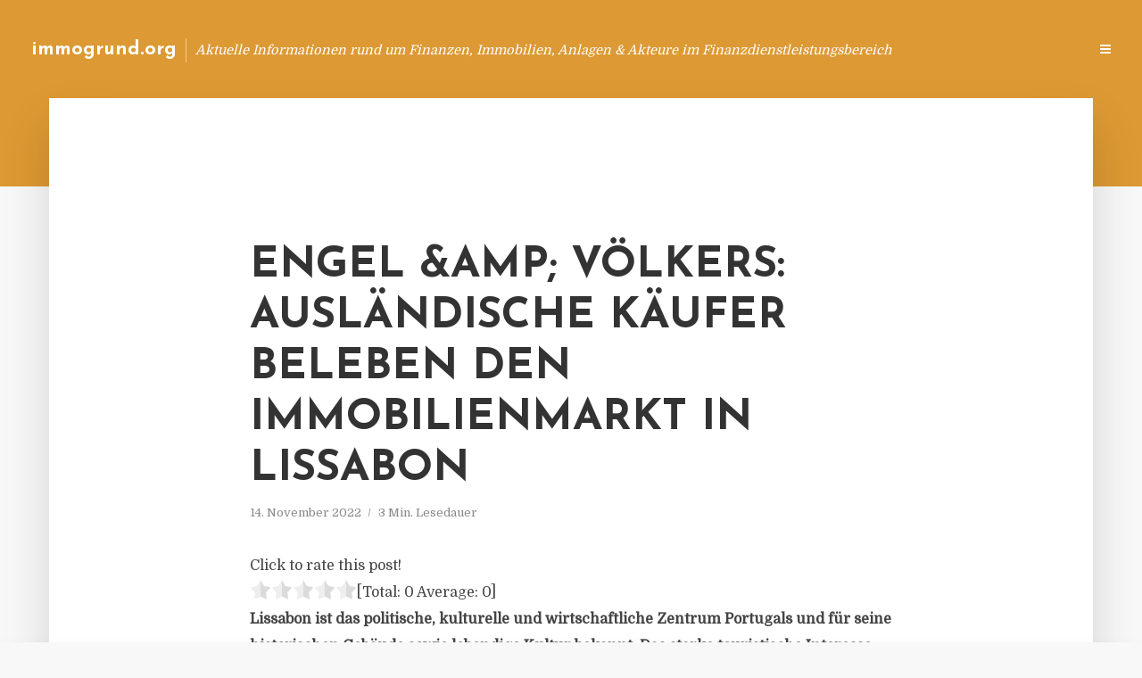

--- FILE ---
content_type: text/html; charset=UTF-8
request_url: https://immogrund.org/engel-amp-voelkers-auslaendische-kaeufer-beleben-den-immobilienmarkt-in-lissabon/
body_size: 13043
content:
<!DOCTYPE html>
<html lang="de" class="no-js no-svg">
	<head>
		<meta charset="UTF-8">
		<meta name="viewport" content="width=device-width, initial-scale=1">
		<link rel="profile" href="https://gmpg.org/xfn/11">
		<title>Engel &amp;amp; Völkers: Ausländische Käufer beleben den Immobilienmarkt in Lissabon &#8211; immogrund.org</title>
<meta name='robots' content='max-image-preview:large' />
<link rel='dns-prefetch' href='//fonts.googleapis.com' />
<link rel="alternate" type="application/rss+xml" title="immogrund.org &raquo; Feed" href="https://immogrund.org/feed/" />
<link rel="alternate" type="application/rss+xml" title="immogrund.org &raquo; Kommentar-Feed" href="https://immogrund.org/comments/feed/" />
<script type="text/javascript">
window._wpemojiSettings = {"baseUrl":"https:\/\/s.w.org\/images\/core\/emoji\/14.0.0\/72x72\/","ext":".png","svgUrl":"https:\/\/s.w.org\/images\/core\/emoji\/14.0.0\/svg\/","svgExt":".svg","source":{"concatemoji":"https:\/\/immogrund.org\/wp-includes\/js\/wp-emoji-release.min.js"}};
/*! This file is auto-generated */
!function(e,a,t){var n,r,o,i=a.createElement("canvas"),p=i.getContext&&i.getContext("2d");function s(e,t){p.clearRect(0,0,i.width,i.height),p.fillText(e,0,0);e=i.toDataURL();return p.clearRect(0,0,i.width,i.height),p.fillText(t,0,0),e===i.toDataURL()}function c(e){var t=a.createElement("script");t.src=e,t.defer=t.type="text/javascript",a.getElementsByTagName("head")[0].appendChild(t)}for(o=Array("flag","emoji"),t.supports={everything:!0,everythingExceptFlag:!0},r=0;r<o.length;r++)t.supports[o[r]]=function(e){if(p&&p.fillText)switch(p.textBaseline="top",p.font="600 32px Arial",e){case"flag":return s("\ud83c\udff3\ufe0f\u200d\u26a7\ufe0f","\ud83c\udff3\ufe0f\u200b\u26a7\ufe0f")?!1:!s("\ud83c\uddfa\ud83c\uddf3","\ud83c\uddfa\u200b\ud83c\uddf3")&&!s("\ud83c\udff4\udb40\udc67\udb40\udc62\udb40\udc65\udb40\udc6e\udb40\udc67\udb40\udc7f","\ud83c\udff4\u200b\udb40\udc67\u200b\udb40\udc62\u200b\udb40\udc65\u200b\udb40\udc6e\u200b\udb40\udc67\u200b\udb40\udc7f");case"emoji":return!s("\ud83e\udef1\ud83c\udffb\u200d\ud83e\udef2\ud83c\udfff","\ud83e\udef1\ud83c\udffb\u200b\ud83e\udef2\ud83c\udfff")}return!1}(o[r]),t.supports.everything=t.supports.everything&&t.supports[o[r]],"flag"!==o[r]&&(t.supports.everythingExceptFlag=t.supports.everythingExceptFlag&&t.supports[o[r]]);t.supports.everythingExceptFlag=t.supports.everythingExceptFlag&&!t.supports.flag,t.DOMReady=!1,t.readyCallback=function(){t.DOMReady=!0},t.supports.everything||(n=function(){t.readyCallback()},a.addEventListener?(a.addEventListener("DOMContentLoaded",n,!1),e.addEventListener("load",n,!1)):(e.attachEvent("onload",n),a.attachEvent("onreadystatechange",function(){"complete"===a.readyState&&t.readyCallback()})),(e=t.source||{}).concatemoji?c(e.concatemoji):e.wpemoji&&e.twemoji&&(c(e.twemoji),c(e.wpemoji)))}(window,document,window._wpemojiSettings);
</script>
<style type="text/css">
img.wp-smiley,
img.emoji {
	display: inline !important;
	border: none !important;
	box-shadow: none !important;
	height: 1em !important;
	width: 1em !important;
	margin: 0 0.07em !important;
	vertical-align: -0.1em !important;
	background: none !important;
	padding: 0 !important;
}
</style>
	<link rel='stylesheet' id='wp-block-library-css' href='https://immogrund.org/wp-includes/css/dist/block-library/style.min.css' type='text/css' media='all' />
<link rel='stylesheet' id='classic-theme-styles-css' href='https://immogrund.org/wp-includes/css/classic-themes.min.css' type='text/css' media='all' />
<style id='global-styles-inline-css' type='text/css'>
body{--wp--preset--color--black: #000000;--wp--preset--color--cyan-bluish-gray: #abb8c3;--wp--preset--color--white: #ffffff;--wp--preset--color--pale-pink: #f78da7;--wp--preset--color--vivid-red: #cf2e2e;--wp--preset--color--luminous-vivid-orange: #ff6900;--wp--preset--color--luminous-vivid-amber: #fcb900;--wp--preset--color--light-green-cyan: #7bdcb5;--wp--preset--color--vivid-green-cyan: #00d084;--wp--preset--color--pale-cyan-blue: #8ed1fc;--wp--preset--color--vivid-cyan-blue: #0693e3;--wp--preset--color--vivid-purple: #9b51e0;--wp--preset--gradient--vivid-cyan-blue-to-vivid-purple: linear-gradient(135deg,rgba(6,147,227,1) 0%,rgb(155,81,224) 100%);--wp--preset--gradient--light-green-cyan-to-vivid-green-cyan: linear-gradient(135deg,rgb(122,220,180) 0%,rgb(0,208,130) 100%);--wp--preset--gradient--luminous-vivid-amber-to-luminous-vivid-orange: linear-gradient(135deg,rgba(252,185,0,1) 0%,rgba(255,105,0,1) 100%);--wp--preset--gradient--luminous-vivid-orange-to-vivid-red: linear-gradient(135deg,rgba(255,105,0,1) 0%,rgb(207,46,46) 100%);--wp--preset--gradient--very-light-gray-to-cyan-bluish-gray: linear-gradient(135deg,rgb(238,238,238) 0%,rgb(169,184,195) 100%);--wp--preset--gradient--cool-to-warm-spectrum: linear-gradient(135deg,rgb(74,234,220) 0%,rgb(151,120,209) 20%,rgb(207,42,186) 40%,rgb(238,44,130) 60%,rgb(251,105,98) 80%,rgb(254,248,76) 100%);--wp--preset--gradient--blush-light-purple: linear-gradient(135deg,rgb(255,206,236) 0%,rgb(152,150,240) 100%);--wp--preset--gradient--blush-bordeaux: linear-gradient(135deg,rgb(254,205,165) 0%,rgb(254,45,45) 50%,rgb(107,0,62) 100%);--wp--preset--gradient--luminous-dusk: linear-gradient(135deg,rgb(255,203,112) 0%,rgb(199,81,192) 50%,rgb(65,88,208) 100%);--wp--preset--gradient--pale-ocean: linear-gradient(135deg,rgb(255,245,203) 0%,rgb(182,227,212) 50%,rgb(51,167,181) 100%);--wp--preset--gradient--electric-grass: linear-gradient(135deg,rgb(202,248,128) 0%,rgb(113,206,126) 100%);--wp--preset--gradient--midnight: linear-gradient(135deg,rgb(2,3,129) 0%,rgb(40,116,252) 100%);--wp--preset--duotone--dark-grayscale: url('#wp-duotone-dark-grayscale');--wp--preset--duotone--grayscale: url('#wp-duotone-grayscale');--wp--preset--duotone--purple-yellow: url('#wp-duotone-purple-yellow');--wp--preset--duotone--blue-red: url('#wp-duotone-blue-red');--wp--preset--duotone--midnight: url('#wp-duotone-midnight');--wp--preset--duotone--magenta-yellow: url('#wp-duotone-magenta-yellow');--wp--preset--duotone--purple-green: url('#wp-duotone-purple-green');--wp--preset--duotone--blue-orange: url('#wp-duotone-blue-orange');--wp--preset--font-size--small: 13px;--wp--preset--font-size--medium: 20px;--wp--preset--font-size--large: 36px;--wp--preset--font-size--x-large: 42px;--wp--preset--spacing--20: 0.44rem;--wp--preset--spacing--30: 0.67rem;--wp--preset--spacing--40: 1rem;--wp--preset--spacing--50: 1.5rem;--wp--preset--spacing--60: 2.25rem;--wp--preset--spacing--70: 3.38rem;--wp--preset--spacing--80: 5.06rem;--wp--preset--shadow--natural: 6px 6px 9px rgba(0, 0, 0, 0.2);--wp--preset--shadow--deep: 12px 12px 50px rgba(0, 0, 0, 0.4);--wp--preset--shadow--sharp: 6px 6px 0px rgba(0, 0, 0, 0.2);--wp--preset--shadow--outlined: 6px 6px 0px -3px rgba(255, 255, 255, 1), 6px 6px rgba(0, 0, 0, 1);--wp--preset--shadow--crisp: 6px 6px 0px rgba(0, 0, 0, 1);}:where(.is-layout-flex){gap: 0.5em;}body .is-layout-flow > .alignleft{float: left;margin-inline-start: 0;margin-inline-end: 2em;}body .is-layout-flow > .alignright{float: right;margin-inline-start: 2em;margin-inline-end: 0;}body .is-layout-flow > .aligncenter{margin-left: auto !important;margin-right: auto !important;}body .is-layout-constrained > .alignleft{float: left;margin-inline-start: 0;margin-inline-end: 2em;}body .is-layout-constrained > .alignright{float: right;margin-inline-start: 2em;margin-inline-end: 0;}body .is-layout-constrained > .aligncenter{margin-left: auto !important;margin-right: auto !important;}body .is-layout-constrained > :where(:not(.alignleft):not(.alignright):not(.alignfull)){max-width: var(--wp--style--global--content-size);margin-left: auto !important;margin-right: auto !important;}body .is-layout-constrained > .alignwide{max-width: var(--wp--style--global--wide-size);}body .is-layout-flex{display: flex;}body .is-layout-flex{flex-wrap: wrap;align-items: center;}body .is-layout-flex > *{margin: 0;}:where(.wp-block-columns.is-layout-flex){gap: 2em;}.has-black-color{color: var(--wp--preset--color--black) !important;}.has-cyan-bluish-gray-color{color: var(--wp--preset--color--cyan-bluish-gray) !important;}.has-white-color{color: var(--wp--preset--color--white) !important;}.has-pale-pink-color{color: var(--wp--preset--color--pale-pink) !important;}.has-vivid-red-color{color: var(--wp--preset--color--vivid-red) !important;}.has-luminous-vivid-orange-color{color: var(--wp--preset--color--luminous-vivid-orange) !important;}.has-luminous-vivid-amber-color{color: var(--wp--preset--color--luminous-vivid-amber) !important;}.has-light-green-cyan-color{color: var(--wp--preset--color--light-green-cyan) !important;}.has-vivid-green-cyan-color{color: var(--wp--preset--color--vivid-green-cyan) !important;}.has-pale-cyan-blue-color{color: var(--wp--preset--color--pale-cyan-blue) !important;}.has-vivid-cyan-blue-color{color: var(--wp--preset--color--vivid-cyan-blue) !important;}.has-vivid-purple-color{color: var(--wp--preset--color--vivid-purple) !important;}.has-black-background-color{background-color: var(--wp--preset--color--black) !important;}.has-cyan-bluish-gray-background-color{background-color: var(--wp--preset--color--cyan-bluish-gray) !important;}.has-white-background-color{background-color: var(--wp--preset--color--white) !important;}.has-pale-pink-background-color{background-color: var(--wp--preset--color--pale-pink) !important;}.has-vivid-red-background-color{background-color: var(--wp--preset--color--vivid-red) !important;}.has-luminous-vivid-orange-background-color{background-color: var(--wp--preset--color--luminous-vivid-orange) !important;}.has-luminous-vivid-amber-background-color{background-color: var(--wp--preset--color--luminous-vivid-amber) !important;}.has-light-green-cyan-background-color{background-color: var(--wp--preset--color--light-green-cyan) !important;}.has-vivid-green-cyan-background-color{background-color: var(--wp--preset--color--vivid-green-cyan) !important;}.has-pale-cyan-blue-background-color{background-color: var(--wp--preset--color--pale-cyan-blue) !important;}.has-vivid-cyan-blue-background-color{background-color: var(--wp--preset--color--vivid-cyan-blue) !important;}.has-vivid-purple-background-color{background-color: var(--wp--preset--color--vivid-purple) !important;}.has-black-border-color{border-color: var(--wp--preset--color--black) !important;}.has-cyan-bluish-gray-border-color{border-color: var(--wp--preset--color--cyan-bluish-gray) !important;}.has-white-border-color{border-color: var(--wp--preset--color--white) !important;}.has-pale-pink-border-color{border-color: var(--wp--preset--color--pale-pink) !important;}.has-vivid-red-border-color{border-color: var(--wp--preset--color--vivid-red) !important;}.has-luminous-vivid-orange-border-color{border-color: var(--wp--preset--color--luminous-vivid-orange) !important;}.has-luminous-vivid-amber-border-color{border-color: var(--wp--preset--color--luminous-vivid-amber) !important;}.has-light-green-cyan-border-color{border-color: var(--wp--preset--color--light-green-cyan) !important;}.has-vivid-green-cyan-border-color{border-color: var(--wp--preset--color--vivid-green-cyan) !important;}.has-pale-cyan-blue-border-color{border-color: var(--wp--preset--color--pale-cyan-blue) !important;}.has-vivid-cyan-blue-border-color{border-color: var(--wp--preset--color--vivid-cyan-blue) !important;}.has-vivid-purple-border-color{border-color: var(--wp--preset--color--vivid-purple) !important;}.has-vivid-cyan-blue-to-vivid-purple-gradient-background{background: var(--wp--preset--gradient--vivid-cyan-blue-to-vivid-purple) !important;}.has-light-green-cyan-to-vivid-green-cyan-gradient-background{background: var(--wp--preset--gradient--light-green-cyan-to-vivid-green-cyan) !important;}.has-luminous-vivid-amber-to-luminous-vivid-orange-gradient-background{background: var(--wp--preset--gradient--luminous-vivid-amber-to-luminous-vivid-orange) !important;}.has-luminous-vivid-orange-to-vivid-red-gradient-background{background: var(--wp--preset--gradient--luminous-vivid-orange-to-vivid-red) !important;}.has-very-light-gray-to-cyan-bluish-gray-gradient-background{background: var(--wp--preset--gradient--very-light-gray-to-cyan-bluish-gray) !important;}.has-cool-to-warm-spectrum-gradient-background{background: var(--wp--preset--gradient--cool-to-warm-spectrum) !important;}.has-blush-light-purple-gradient-background{background: var(--wp--preset--gradient--blush-light-purple) !important;}.has-blush-bordeaux-gradient-background{background: var(--wp--preset--gradient--blush-bordeaux) !important;}.has-luminous-dusk-gradient-background{background: var(--wp--preset--gradient--luminous-dusk) !important;}.has-pale-ocean-gradient-background{background: var(--wp--preset--gradient--pale-ocean) !important;}.has-electric-grass-gradient-background{background: var(--wp--preset--gradient--electric-grass) !important;}.has-midnight-gradient-background{background: var(--wp--preset--gradient--midnight) !important;}.has-small-font-size{font-size: var(--wp--preset--font-size--small) !important;}.has-medium-font-size{font-size: var(--wp--preset--font-size--medium) !important;}.has-large-font-size{font-size: var(--wp--preset--font-size--large) !important;}.has-x-large-font-size{font-size: var(--wp--preset--font-size--x-large) !important;}
.wp-block-navigation a:where(:not(.wp-element-button)){color: inherit;}
:where(.wp-block-columns.is-layout-flex){gap: 2em;}
.wp-block-pullquote{font-size: 1.5em;line-height: 1.6;}
</style>
<link rel='stylesheet' id='titan-adminbar-styles-css' href='https://immogrund.org/wp-content/plugins/anti-spam/assets/css/admin-bar.css' type='text/css' media='all' />
<link rel='stylesheet' id='contact-form-7-css' href='https://immogrund.org/wp-content/plugins/contact-form-7/includes/css/styles.css' type='text/css' media='all' />
<link rel='stylesheet' id='typology-fonts-css' href='https://fonts.googleapis.com/css?family=Domine%3A400%7CJosefin+Sans%3A400%2C700&#038;subset=latin%2Clatin-ext&#038;ver=1.2' type='text/css' media='all' />
<link rel='stylesheet' id='typology-main-css' href='https://immogrund.org/wp-content/themes/typology/assets/css/min.css' type='text/css' media='all' />
<style id='typology-main-inline-css' type='text/css'>
body,blockquote:before, q:before{font-family: 'Domine';font-weight: 400;}body,.typology-action-button .sub-menu{color:#444444;}body{background:#f8f8f8;font-size: 1.6em;}.typology-fake-bg{background:#f8f8f8;}.typology-sidebar,.typology-section{background:#ffffff;}h1, h2, h3, h4, h5, h6,.h1, .h2, .h3, .h4, .h5, .h6,.submit,.mks_read_more a,input[type="submit"],a.mks_button,.cover-letter,.post-letter,.woocommerce nav.woocommerce-pagination ul li span,.woocommerce nav.woocommerce-pagination ul li a,.woocommerce div.product .woocommerce-tabs ul.tabs li,.typology-pagination a,.typology-pagination span,.comment-author .fn,.post-date-month,.typology-button-social,.mks_autor_link_wrap a,.entry-pre-title,.typology-button,button{font-family: 'Josefin Sans';font-weight: 700;}.typology-header .typology-nav{font-family: 'Josefin Sans';font-weight: 700;}.typology-cover .entry-title,.typology-cover h1 { font-size: 6.4rem;}h1, .h1 {font-size: 4.8rem;}h2, .h2 {font-size: 3.5rem;}h3, .h3 {font-size: 2.8rem;}h4, .h4 {font-size: 2.3rem;}h5, .h5,.typology-layout-c.post-image-on .entry-title {font-size: 1.8rem;}h6, .h6 {font-size: 1.5rem;}.widget{font-size: 1.4rem;}.typology-header .typology-nav a{font-size: 1.1rem;}.typology-layout-b .post-date-hidden,.meta-item{font-size: 1.3rem;}.post-letter {font-size: 26rem;}.cover-letter {font-size: 60rem;}h1, h2, h3, h4, h5, h6,.h1, .h2, .h3, .h4, .h5, .h6,h1 a,h2 a,h3 a,h4 a,h5 a,h6 a,.post-date-month{color:#333333;}.typology-single-sticky a{color:#444444;}.entry-title a:hover,.typology-single-sticky a:hover{color:#dd9933;}.bypostauthor .comment-author:before,#cancel-comment-reply-link:after{background:#dd9933;}a,.widget .textwidget a,.typology-layout-b .post-date-hidden{color: #dd9933;}.typology-header{height:110px;}.typology-header-sticky-on .typology-header{background:#dd9933;}.site-title a{font-size: 16pt;color: #ffffff;}.typology-site-description{font-size: 11pt;color: #ffffff;}.typology-header .typology-nav,.typology-header .typology-nav > li > a{color: #ffffff;}.typology-header .typology-nav .sub-menu a{ color:#444444;}.typology-header .typology-nav .sub-menu a:hover{color: #dd9933;}.typology-action-button .sub-menu ul a:before{background: #dd9933;}.sub-menu .current-menu-item a{color:#dd9933;}.dot,.typology-header .typology-nav .sub-menu{background:#ffffff;}.typology-header .typology-main-navigation .sub-menu .current-menu-ancestor > a,.typology-header .typology-main-navigation .sub-menu .current-menu-item > a{color: #dd9933;}.typology-header-wide .slot-l{left: 35px;}.typology-header-wide .slot-r{right: 20px;}.meta-item,.meta-item span,.meta-item a,.comment-metadata a{color: #888888;}.comment-meta .url,.meta-item a:hover{color:#333333;}.typology-post:after,.section-title:after,.typology-pagination:before{background:rgba(51,51,51,0.2);}.typology-layout-b .post-date-day,.typology-outline-nav li a:hover,.style-timeline .post-date-day{color:#dd9933;}.typology-layout-b .post-date:after,blockquote:before,q:before{background:#dd9933;}.typology-sticky-c,.typology-sticky-to-top span,.sticky-author-date{color: #888888;}.typology-outline-nav li a{color: #444444;}.typology-post.typology-layout-b:before{background:rgba(68,68,68,0.1);}.submit,.mks_read_more a,input[type="submit"],a.mks_button,.typology-button,.submit,.typology-button-social,.widget .mks_autor_link_wrap a,.widget .mks_read_more a,button{color:#ffffff;background: #dd9933;border:1px solid #dd9933;}.button-invert{color:#dd9933;background:transparent;}.widget .mks_autor_link_wrap a:hover,.widget .mks_read_more a:hover{color:#ffffff;}.typology-cover{min-height: 240px;}.typology-cover-empty{height:209px;min-height:209px;}.typology-fake-bg .typology-section:first-child {top: -99px;}.typology-flat .typology-cover-empty{height:110px;}.typology-flat .typology-cover{min-height:110px;}.typology-cover-empty,.typology-cover-item,.typology-header-sticky{background:#dd9933;}.typology-cover-overlay:after{background: rgba(221,153,51,0.6);}.typology-sidebar-header{background:#dd9933;}.typology-cover,.typology-cover .entry-title,.typology-cover .entry-title a,.typology-cover .meta-item,.typology-cover .meta-item span,.typology-cover .meta-item a,.typology-cover h1,.typology-cover h2,.typology-cover h3{color: #ffffff;}.typology-cover .typology-button{color: #dd9933;background:#ffffff;border:1px solid #ffffff;}.typology-cover .button-invert{color: #ffffff;background: transparent;}.typology-cover-slider .owl-dots .owl-dot span{background:#ffffff;}.typology-outline-nav li:before,.widget ul li:before{background:#dd9933;}.widget a{color:#444444;}.widget a:hover,.widget_calendar table tbody td a,.entry-tags a:hover{color:#dd9933;}.widget_calendar table tbody td a:hover,.widget table td,.entry-tags a{color:#444444;}.widget table,.widget table td,.widget_calendar table thead th,table,td, th{border-color: rgba(68,68,68,0.3);}.widget ul li,.widget .recentcomments{color:#444444;}.widget .post-date{color:#888888;}#today{background:rgba(68,68,68,0.1);}.typology-pagination .current, .typology-pagination .infinite-scroll a, .typology-pagination .load-more a, .typology-pagination .nav-links .next, .typology-pagination .nav-links .prev, .typology-pagination .next a, .typology-pagination .prev a{color: #ffffff;background:#333333;}.typology-pagination a, .typology-pagination span{color: #333333;border:1px solid #333333;}.typology-footer{background:#f8f8f8;color:#aaaaaa;}.typology-footer h1,.typology-footer h2,.typology-footer h3,.typology-footer h4,.typology-footer h5,.typology-footer h6,.typology-footer .post-date-month{color:#aaaaaa;}.typology-count{background: #dd9933;}.typology-footer a, .typology-footer .widget .textwidget a{color: #888888;}input[type="text"], input[type="email"], input[type="url"], input[type="tel"], input[type="number"], input[type="date"], input[type="password"], textarea, select{border-color:rgba(68,68,68,0.2);}blockquote:after, blockquote:before, q:after, q:before{-webkit-box-shadow: 0 0 0 10px #ffffff;box-shadow: 0 0 0 10px #ffffff;}body.wp-editor{background:#ffffff;}.site-title{text-transform: none;}.typology-site-description{text-transform: none;}.typology-nav{text-transform: uppercase;}h1, h2, h3, h4, h5, h6{text-transform: uppercase;}.section-title{text-transform: uppercase;}.widget-title{text-transform: uppercase;}.meta-item{text-transform: none;}.typology-button{text-transform: uppercase;}.submit,.mks_read_more a,input[type="submit"],a.mks_button,.typology-button,.widget .mks_autor_link_wrap a,.widget .mks_read_more a,button,.typology-button-social{text-transform: uppercase;}
</style>
<script type='text/javascript' src='https://immogrund.org/wp-includes/js/jquery/jquery.min.js' id='jquery-core-js'></script>
<script type='text/javascript' src='https://immogrund.org/wp-includes/js/jquery/jquery-migrate.min.js' id='jquery-migrate-js'></script>
<link rel="https://api.w.org/" href="https://immogrund.org/wp-json/" /><link rel="alternate" type="application/json" href="https://immogrund.org/wp-json/wp/v2/posts/8515" /><link rel="canonical" href="https://immogrund.org/engel-amp-voelkers-auslaendische-kaeufer-beleben-den-immobilienmarkt-in-lissabon/" />
<link rel='shortlink' href='https://immogrund.org/?p=8515' />
<link rel="alternate" type="application/json+oembed" href="https://immogrund.org/wp-json/oembed/1.0/embed?url=https%3A%2F%2Fimmogrund.org%2Fengel-amp-voelkers-auslaendische-kaeufer-beleben-den-immobilienmarkt-in-lissabon%2F" />
<link rel="alternate" type="text/xml+oembed" href="https://immogrund.org/wp-json/oembed/1.0/embed?url=https%3A%2F%2Fimmogrund.org%2Fengel-amp-voelkers-auslaendische-kaeufer-beleben-den-immobilienmarkt-in-lissabon%2F&#038;format=xml" />
<script type="text/javascript">
(function(url){
	if(/(?:Chrome\/26\.0\.1410\.63 Safari\/537\.31|WordfenceTestMonBot)/.test(navigator.userAgent)){ return; }
	var addEvent = function(evt, handler) {
		if (window.addEventListener) {
			document.addEventListener(evt, handler, false);
		} else if (window.attachEvent) {
			document.attachEvent('on' + evt, handler);
		}
	};
	var removeEvent = function(evt, handler) {
		if (window.removeEventListener) {
			document.removeEventListener(evt, handler, false);
		} else if (window.detachEvent) {
			document.detachEvent('on' + evt, handler);
		}
	};
	var evts = 'contextmenu dblclick drag dragend dragenter dragleave dragover dragstart drop keydown keypress keyup mousedown mousemove mouseout mouseover mouseup mousewheel scroll'.split(' ');
	var logHuman = function() {
		if (window.wfLogHumanRan) { return; }
		window.wfLogHumanRan = true;
		var wfscr = document.createElement('script');
		wfscr.type = 'text/javascript';
		wfscr.async = true;
		wfscr.src = url + '&r=' + Math.random();
		(document.getElementsByTagName('head')[0]||document.getElementsByTagName('body')[0]).appendChild(wfscr);
		for (var i = 0; i < evts.length; i++) {
			removeEvent(evts[i], logHuman);
		}
	};
	for (var i = 0; i < evts.length; i++) {
		addEvent(evts[i], logHuman);
	}
})('//immogrund.org/?wordfence_lh=1&hid=A3571C10518FBEF14C392C569F9057D0');
</script><style type="text/css">.broken_link, a.broken_link {
	text-decoration: line-through;
}</style>	</head>

	<body data-rsssl=1 class="post-template-default single single-post postid-8515 single-format-standard typology-header-wide">

		<header id="typology-header" class="typology-header">
			<div class="container">
					<div class="slot-l">
	<div class="typology-site-branding">
	
	<span class="site-title h4"><a href="https://immogrund.org/" rel="home">immogrund.org</a></span>		<span class="typology-site-description">Aktuelle Informationen rund um Finanzen, Immobilien, Anlagen &amp; Akteure im Finanzdienstleistungsbereich</span>

</div>
	
</div>

<div class="slot-r">
				<ul id="menu-menue" class="typology-nav typology-main-navigation"><li id="menu-item-20" class="menu-item menu-item-type-custom menu-item-object-custom menu-item-home menu-item-20"><a href="https://immogrund.org">Blog</a></li>
<li id="menu-item-948" class="menu-item menu-item-type-post_type menu-item-object-page menu-item-948"><a href="https://immogrund.org/info/">Info</a></li>
<li id="menu-item-68" class="menu-item menu-item-type-post_type menu-item-object-page menu-item-68"><a href="https://immogrund.org/kontakt/">Kontakt</a></li>
<li id="menu-item-5858" class="menu-item menu-item-type-custom menu-item-object-custom menu-item-5858"><a href="/impressum">Impressum</a></li>
<li id="menu-item-19" class="menu-item menu-item-type-post_type menu-item-object-page menu-item-19"><a href="https://immogrund.org/datenschutz/">Datenschutz</a></li>
</ul>			
	<ul class="typology-nav ">
	<li class="typology-action-button">
		<span class="typology-action-sidebar">
			<i class="fa fa-bars"></i>
		</span>
	</li>
</ul></div>			</div>
		</header>
	
			
				<div id="typology-cover" class="typology-cover typology-cover-empty">
					</div>
		<div class="typology-fake-bg">
			<div class="typology-section">

				<div class="section-content">
    <article id="post-8515" class="typology-post typology-single-post post-8515 post type-post status-publish format-standard hentry category-allgemein">

        
            <header class="entry-header">

                <h1 class="entry-title entry-title-cover-empty">Engel &amp;amp; Völkers: Ausländische Käufer beleben den Immobilienmarkt in Lissabon</h1>
                 
                    <div class="entry-meta"><div class="meta-item meta-date"><span class="updated">14. November 2022</span></div><div class="meta-item meta-rtime">3 Min. Lesedauer</div></div>
                
                
            </header>

                
        <div class="entry-content clearfix">
                        
            
            <div style='text-align:left' class='yasr-auto-insert-visitor'><!--Yasr Visitor Votes Shortcode--><div id='yasr_visitor_votes_9f542d0a6a2c2' class='yasr-visitor-votes'><div class="yasr-custom-text-vv-before yasr-custom-text-vv-before-8515">Click to rate this post!</div><div id='yasr-vv-second-row-container-9f542d0a6a2c2' 
                                        class='yasr-vv-second-row-container'><div id='yasr-visitor-votes-rater-9f542d0a6a2c2'
                                      class='yasr-rater-stars-vv'
                                      data-rater-postid='8515' 
                                      data-rating='0'
                                      data-rater-starsize='24'
                                      data-rater-readonly='false'
                                      data-rater-nonce='f4712c22b7' 
                                      data-issingular='true'
                                    ></div><div class="yasr-vv-stats-text-container" id="yasr-vv-stats-text-container-9f542d0a6a2c2"><span id="yasr-vv-text-container-9f542d0a6a2c2" class="yasr-vv-text-container">[Total: <span id="yasr-vv-votes-number-container-9f542d0a6a2c2">0</span>  Average: <span id="yasr-vv-average-container-9f542d0a6a2c2">0</span>]</span></div><div id='yasr-vv-loader-9f542d0a6a2c2' class='yasr-vv-container-loader'></div></div><div id='yasr-vv-bottom-container-9f542d0a6a2c2' class='yasr-vv-bottom-container'></div></div><!--End Yasr Visitor Votes Shortcode--></div><p><strong>Lissabon ist das politische, kulturelle und wirtschaftliche Zentrum Portugals und für seine historischen Gebäude sowie lebendige Kultur bekannt. Das starke touristische Interesse zieht entsprechend viele Käufer nach sich: „Der Immobilienmarkt in Lissabon erfreut sich immer größerer Beliebtheit. Die Stadt ist seit Corona Lieblingsziel vieler digitaler Nomaden geworden. Sie schätzen das ganzjährig milde Klima, die moderaten Lebenshaltungskosten, die gute Anbindung an andere europäische Großstädte sowie die zahlreichen Coworking-Spaces der Stadt. Die meisten digitalen Nomaden leben hier zwischen sechs Monaten und einem Jahr. Sie bevorzugen kleine Wohnungen im Zentrum der Stadt”, erklärt Vanessa Moreira, geschäftsführende Gesellschafterin von Engel &amp; Völkers Lissabon.</strong></p>
<p>Seit Ende Oktober hat die portugiesische Regierung ein „Visum für digitale Nomaden&#8220; eingeführt. So haben Fernarbeiter außerhalb der Europäischen Union die Möglichkeit, ein Jahr lang im Land zu leben und zu arbeiten. Dafür müssen sie mindestens das Vierfache des portugiesischen Mindestlohns verdienen (circa 2.800 Euro pro Monat). Auch wenn die Portugiesen mit etwa 75 Prozent die stärkste Käufergruppe in Lissabon darstellen, so steige die Anzahl der ausländischen Käufer stetig. Etwa 25 Prozent der Investitionstätigkeiten sind auf eine internationale Käuferschaft zurückzuführen. Auf dem Markt für Luxusimmobilien mit einem Wert über einer Million Euro sind Brasilianer am häufigsten an einer Immobilie in Lissabon interessiert, gefolgt von Käuferklientel aus Nordamerika, Deutschland, Großbritannien und Frankreich. Bei Investoren sind insbesondere die Stadtteile Alcântara, Parque das Nações, Penha de França und São Vicente begehrt.</p>
<p>Die Stadtgemeinde Santo António gehört zu den exklusivsten Wohngegenden Lissabons. Das Viertel ist bekannt für seine vielen historischen Denkmäler, traditionellen Geschäfte sowie angesagten Cafés und Bars. Während die Spitzenpreise für Wohnungen im ersten Quartal 2022 bei bis zu 12.500 Euro pro Quadratmeter lagen, betrugen die Kaufpreise für Ein- und Zweifamilienhäuser etwa 3,36 Millionen Euro. Für Liebhaberobjekte wurden auch Preise von bis zu 15 Millionen Euro bezahlt. Auch wenn die Immobilienmärkte derzeit vielen Einflüssen ausgesetzt seien, so hätten die vergangenen Monate gezeigt, dass das Interesse nach Wohnimmobilien in Lissabon nach wie vor hoch sei. Trotz Inflation und leicht ansteigender Preise erhöhe sich die Nachfrage nach Immobilien kontinuierlich: „Immobilien erweisen sich nach wie vor als sicheres Investment. Der Anstieg der Zinssätze hat bisher keinen großen Einfluss auf die Anzahl der Transaktionen von Wohnimmobilien. Insbesondere in den erstklassigen Lagen sind Interessenten nach wie vor bereit, den aktuellen Marktpreis zu zahlen. Wir gehen daher davon aus, dass die positive Nachfrage langfristig anhalten wird und sich die Immobilienpreise in 2023 auf hohem Niveau stabilisieren werden”, sagt Moreira. (<em>DFPA/mb1</em>)</p>
<p><em>Engel &amp; Völkers ist ein Dienstleistungsunternehmen in der Vermittlung von hochwertigen Wohn- und Gewerbeimmobilien sowie von Yachten und Flugzeugen im Premium-Segment. Die Unternehmensgruppe mit Hauptsitz in Hamburg beschäftigt über 16.000 Mitarbeiter und ist in mehr als 30 Ländern auf fünf Kontinenten aktiv.</em></p>
<p><a href="http://www.engelvoelkers.com/" target="_blank" rel="noopener nofollow">www.engelvoelkers.com</a></p>

                        
            
        </div>
        
                     	
	
		<div class="typology-social-icons">
							<a href="javascript:void(0);" class="typology-facebook typology-share-item hover-on" data-url="http://www.facebook.com/sharer/sharer.php?u=https%3A%2F%2Fimmogrund.org%2Fengel-amp-voelkers-auslaendische-kaeufer-beleben-den-immobilienmarkt-in-lissabon%2F&amp;t=Engel+%26amp%3Bamp%3B+V%C3%B6lkers%3A+Ausl%C3%A4ndische+K%C3%A4ufer+beleben+den+Immobilienmarkt+in+Lissabon"><i class="fa fa-facebook"></i></a>							<a href="javascript:void(0);" class="typology-twitter typology-share-item hover-on" data-url="http://twitter.com/intent/tweet?url=https%3A%2F%2Fimmogrund.org%2Fengel-amp-voelkers-auslaendische-kaeufer-beleben-den-immobilienmarkt-in-lissabon%2F&amp;text=Engel+%26amp%3Bamp%3B+V%C3%B6lkers%3A+Ausl%C3%A4ndische+K%C3%A4ufer+beleben+den+Immobilienmarkt+in+Lissabon"><i class="fa fa-twitter"></i></a>							<a href="javascript:void(0);"  class="typology-linkedin typology-share-item hover-on" data-url="http://www.linkedin.com/shareArticle?mini=true&amp;url=https://immogrund.org/engel-amp-voelkers-auslaendische-kaeufer-beleben-den-immobilienmarkt-in-lissabon/&amp;title=Engel &amp;amp; Völkers: Ausländische Käufer beleben den Immobilienmarkt in Lissabon"><i class="fa fa-linkedin"></i></a>							<a href="/cdn-cgi/l/email-protection#[base64]" class="typology-mailto hover-on"><i class="fa fa-envelope-o"></i></a>					</div>

	        
    </article>
</div>
				
				
			</div>

		
	
	
		<div class="typology-section typology-section-related">

			<div class="section-head"><h3 class="section-title h6">Weiterlesen</h3></div>
			
			<div class="section-content section-content-a">

				<div class="typology-posts">

											<article class="typology-post typology-layout-a post-1231 post type-post status-publish format-standard hentry category-allgemein tag-13-o-211-17 tag-klage-schiffsfonds-schadenersatz tag-lg-duesseldorf-schadenersatz-investment tag-lg-duesseldorf-urteil-schiffsfonds">

    <header class="entry-header">
        <h2 class="entry-title h1"><a href="https://immogrund.org/urteil-anlegerin-erhaelt-investment-in-schiffsfonds-zurueck/">Urteil: Anlegerin erhält Investment in Schiffsfonds zurück</a></h2>         
            <div class="entry-meta"><div class="meta-item meta-date"><span class="updated">20. Mai 2018</span></div><div class="meta-item meta-rtime">2 Min. Lesedauer</div></div>
                    </header>

    <div class="entry-content">
        
                    <p>Das Landgericht Düsseldorf hat einer Anlegerin mit Urteil vom 9. Mai 2018 Schadensersatz aufgrund von Falschangaben im Emissionsprospekt zum Schiffsfonds „CFB 162 MS Gabriel Schulte“ zugesprochen (Aktenzeichen 13 O 211/17).</p>
            </div>
    
          
        <div class="entry-footer">
            <a href="https://immogrund.org/urteil-anlegerin-erhaelt-investment-in-schiffsfonds-zurueck/" class="typology-button">Weiterlesen</a>        </div>
    
</article>											<article class="typology-post typology-layout-a post-7032 post type-post status-publish format-standard hentry category-allgemein tag-5-str-47-21 tag-542-kls-276-js-479-20-7-20 tag-kriminalgericht-moabit tag-landgericht-berlin">

    <header class="entry-header">
        <h2 class="entry-title h1"><a href="https://immogrund.org/verurteilung-wegen-versuchter-schwerer-brandstiftung-im-kriminalgericht-moabit-rechtskraeftig/">Verurteilung wegen versuchter schwerer Brandstiftung im Kriminalgericht Moabit rechtskräftig</a></h2>         
            <div class="entry-meta"><div class="meta-item meta-date"><span class="updated">28. April 2021</span></div><div class="meta-item meta-rtime">2 Min. Lesedauer</div></div>
                    </header>

    <div class="entry-content">
        
                    <p>Click to rate this post![Total: 0 Average: 0]Beschluss vom 13. April 2021 – 5 StR 47/21 Das Landgericht Berlin hat den heute 31 Jahre alten Angeklagten wegen versuchter schwerer Brandstiftung (§ 306a Abs. 1 Nr. 3, §§ 22, 23 Abs. 1 StGB) in Tateinheit mit vorsätzlicher Körperverletzung (§ 223 Abs. 1 StGB) zu einer Freiheitsstrafe von drei Jahren und zur Zahlung eines Schmerzensgeldes verurteilt...</p>
            </div>
    
          
        <div class="entry-footer">
            <a href="https://immogrund.org/verurteilung-wegen-versuchter-schwerer-brandstiftung-im-kriminalgericht-moabit-rechtskraeftig/" class="typology-button">Weiterlesen</a>        </div>
    
</article>											<article class="typology-post typology-layout-a post-1319 post type-post status-publish format-standard hentry category-allgemein tag-investitionen-fonds-anlagemoeglichkeiten tag-offene-immobilienfonds-aussichten tag-positive-entwicklung-offene-immobilienfonds tag-scope-ratingagentur-immobilienfonds">

    <header class="entry-header">
        <h2 class="entry-title h1"><a href="https://immogrund.org/anbieter-offener-immobilienfonds-sind-in-guter-stimmung/">Anbieter offener Immobilienfonds sind in guter Stimmung</a></h2>         
            <div class="entry-meta"><div class="meta-item meta-date"><span class="updated">6. Juni 2018</span></div><div class="meta-item meta-rtime">2 Min. Lesedauer</div></div>
                    </header>

    <div class="entry-content">
        
                    <p>Die Ratingagentur Scope hat 19 Anbieter offener Immobilienfonds, die zusammen Assets under Management in Höhe von 187 Milliarden Euro halten, zu ihren Einschätzungen und Erwartungen befragt.</p>
            </div>
    
          
        <div class="entry-footer">
            <a href="https://immogrund.org/anbieter-offener-immobilienfonds-sind-in-guter-stimmung/" class="typology-button">Weiterlesen</a>        </div>
    
</article>											<article class="typology-post typology-layout-a post-5387 post type-post status-publish format-standard hentry category-allgemein tag-bestandteil-des-deutschen-sozialsystems tag-institut-deutschen-wirtschaft-leistungsfaehigkeitsprinzip tag-mithilfe-von-einkommen-und-mehrwertsteuern tag-zahlungsstroeme-haushalte-dezile">

    <header class="entry-header">
        <h2 class="entry-title h1"><a href="https://immogrund.org/institut-der-deutschen-wirtschaft-wer-zahlt-wer-empfaengt-2/">Institut der deutschen Wirtschaft: Wer zahlt, wer empfängt</a></h2>         
            <div class="entry-meta"><div class="meta-item meta-date"><span class="updated">12. Februar 2020</span></div><div class="meta-item meta-rtime">2 Min. Lesedauer</div></div>
                    </header>

    <div class="entry-content">
        
                    <p>Wer viel hat, kann viel geben und wer wenig hat, wird unterstützt – in Deutschland gilt das Leistungsfähigkeitsprinzip. Die dafür nötige staatliche Umverteilung funktioniert deutlich besser, als es die öffentliche Diskussion häufig vermuten lässt. Das sind Ergebnisse eine Studie des Instituts der deutschen Wirtschaft (IW).</p>
            </div>
    
          
        <div class="entry-footer">
            <a href="https://immogrund.org/institut-der-deutschen-wirtschaft-wer-zahlt-wer-empfaengt-2/" class="typology-button">Weiterlesen</a>        </div>
    
</article>									
				</div>
			</div>
		
		</div>

	
	

	

	<div id="typology-single-sticky" class="typology-single-sticky">
		
		<div class="typology-sticky-content meta">
			
<div class="typology-flex-center">
	<div class="typology-sticky-author typology-sticky-l">
		<img alt='' src='https://secure.gravatar.com/avatar/eee2fc1a1f7d029d74289eba63f3d0ed?s=50&#038;d=mm&#038;r=g' srcset='https://secure.gravatar.com/avatar/eee2fc1a1f7d029d74289eba63f3d0ed?s=100&#038;d=mm&#038;r=g 2x' class='avatar avatar-50 photo' height='50' width='50' loading='lazy' decoding='async'/>		<span class="sticky-author-title">
			<a href="https://immogrund.org/author/firstname%20lastname/">von </a> 
			<span class="sticky-author-date">14. November 2022</span>
		</span>
	</div>
	<div class="typology-sticky-c">
		
	</div>

	<div class="typology-sticky-comments typology-sticky-r">
			</div>

</div>
		</div>

		<div class="typology-sticky-content prev-next">
			<nav class="typology-prev-next-nav typology-flex-center">
	
	
<div class="typology-prev-link typology-sticky-l">	
				
			<a href="https://immogrund.org/zinsbaustein-de-investments-in-kurzlaufende-immobilienfinanzierungen-als-geeigneter-inflationsschutz/">
				<span class="typology-pn-ico"><i class="fa fa fa-chevron-left"></i></span>
				<span class="typology-pn-link">Zinsbaustein.de: Investments in kurzlaufende Immobilienfinanzierungen als geeigneter Inflationsschutz</span>
			</a>
	</div>
	
	<a href="javascript: void(0);" class="typology-sticky-to-top typology-sticky-c">
			<span class="typology-top-ico"><i class="fa fa fa-chevron-up"></i></span>
			<span class="typology-top-link">Zum Anfang</span>
	</a>

<div class="typology-next-link typology-sticky-r">	
		
			<a href="https://immogrund.org/first-sentier-investors-erhaelt-zertifizierung-als-b-corporation/">
				<span class="typology-pn-ico"><i class="fa fa fa-chevron-right"></i></span>
				<span class="typology-pn-link">First Sentier Investors erhält Zertifizierung als B Corporation</span>
			</a>
			</div>
</nav>

		</div>
	</div>


			<footer id="typology-footer" class="typology-footer">

				<div class="container">
					
					
									</div>

			</footer>

		</div>

		<div class="typology-sidebar">
	<div class="typology-sidebar-header">
		<div class="typology-sidebar-header-wrapper">
			<div class="typology-site-branding">
	
	<span class="site-title h4"><a href="https://immogrund.org/" rel="home">immogrund.org</a></span>		<span class="typology-site-description">Aktuelle Informationen rund um Finanzen, Immobilien, Anlagen &amp; Akteure im Finanzdienstleistungsbereich</span>

</div>
			<span class="typology-sidebar-close"><i class="fa fa-times" aria-hidden="true"></i></span>
		</div>
	</div>

	<div class="widget typology-responsive-menu">
					<ul id="menu-menue-1" class="typology-nav typology-main-navigation"><li class="menu-item menu-item-type-custom menu-item-object-custom menu-item-home menu-item-20"><a href="https://immogrund.org">Blog</a></li>
<li class="menu-item menu-item-type-post_type menu-item-object-page menu-item-948"><a href="https://immogrund.org/info/">Info</a></li>
<li class="menu-item menu-item-type-post_type menu-item-object-page menu-item-68"><a href="https://immogrund.org/kontakt/">Kontakt</a></li>
<li class="menu-item menu-item-type-custom menu-item-object-custom menu-item-5858"><a href="/impressum">Impressum</a></li>
<li class="menu-item menu-item-type-post_type menu-item-object-page menu-item-19"><a href="https://immogrund.org/datenschutz/">Datenschutz</a></li>
</ul>		</div>

					
								<div id="search-2" class="widget clearfix widget_search"><h4 class="widget-title h5">Suche</h4><form class="typology-search-form" action="https://immogrund.org/" method="get">
	<input name="s" type="text" value="" placeholder="Suchbegriff(e)" />
	<button type="submit" class="typology-button typology-button-search typology-icon-button">Suchen</button> 
	</form></div><div id="archives-2" class="widget clearfix widget_archive"><h4 class="widget-title h5">Archiv</h4>
			<ul>
					<li><a href='https://immogrund.org/2025/12/'>Dezember 2025</a></li>
	<li><a href='https://immogrund.org/2025/11/'>November 2025</a></li>
	<li><a href='https://immogrund.org/2025/10/'>Oktober 2025</a></li>
	<li><a href='https://immogrund.org/2025/09/'>September 2025</a></li>
	<li><a href='https://immogrund.org/2025/08/'>August 2025</a></li>
	<li><a href='https://immogrund.org/2025/07/'>Juli 2025</a></li>
	<li><a href='https://immogrund.org/2025/06/'>Juni 2025</a></li>
	<li><a href='https://immogrund.org/2025/05/'>Mai 2025</a></li>
	<li><a href='https://immogrund.org/2025/04/'>April 2025</a></li>
	<li><a href='https://immogrund.org/2025/03/'>März 2025</a></li>
	<li><a href='https://immogrund.org/2025/02/'>Februar 2025</a></li>
	<li><a href='https://immogrund.org/2025/01/'>Januar 2025</a></li>
	<li><a href='https://immogrund.org/2024/12/'>Dezember 2024</a></li>
	<li><a href='https://immogrund.org/2024/11/'>November 2024</a></li>
	<li><a href='https://immogrund.org/2024/10/'>Oktober 2024</a></li>
	<li><a href='https://immogrund.org/2024/09/'>September 2024</a></li>
	<li><a href='https://immogrund.org/2024/08/'>August 2024</a></li>
	<li><a href='https://immogrund.org/2024/07/'>Juli 2024</a></li>
	<li><a href='https://immogrund.org/2024/06/'>Juni 2024</a></li>
	<li><a href='https://immogrund.org/2024/05/'>Mai 2024</a></li>
	<li><a href='https://immogrund.org/2024/04/'>April 2024</a></li>
	<li><a href='https://immogrund.org/2024/03/'>März 2024</a></li>
	<li><a href='https://immogrund.org/2024/02/'>Februar 2024</a></li>
	<li><a href='https://immogrund.org/2024/01/'>Januar 2024</a></li>
	<li><a href='https://immogrund.org/2023/12/'>Dezember 2023</a></li>
	<li><a href='https://immogrund.org/2023/11/'>November 2023</a></li>
	<li><a href='https://immogrund.org/2023/10/'>Oktober 2023</a></li>
	<li><a href='https://immogrund.org/2023/09/'>September 2023</a></li>
	<li><a href='https://immogrund.org/2023/08/'>August 2023</a></li>
	<li><a href='https://immogrund.org/2023/07/'>Juli 2023</a></li>
	<li><a href='https://immogrund.org/2023/06/'>Juni 2023</a></li>
	<li><a href='https://immogrund.org/2023/05/'>Mai 2023</a></li>
	<li><a href='https://immogrund.org/2023/04/'>April 2023</a></li>
	<li><a href='https://immogrund.org/2023/01/'>Januar 2023</a></li>
	<li><a href='https://immogrund.org/2022/12/'>Dezember 2022</a></li>
	<li><a href='https://immogrund.org/2022/11/'>November 2022</a></li>
	<li><a href='https://immogrund.org/2022/10/'>Oktober 2022</a></li>
	<li><a href='https://immogrund.org/2022/09/'>September 2022</a></li>
	<li><a href='https://immogrund.org/2022/08/'>August 2022</a></li>
	<li><a href='https://immogrund.org/2022/07/'>Juli 2022</a></li>
	<li><a href='https://immogrund.org/2022/06/'>Juni 2022</a></li>
	<li><a href='https://immogrund.org/2022/05/'>Mai 2022</a></li>
	<li><a href='https://immogrund.org/2022/04/'>April 2022</a></li>
	<li><a href='https://immogrund.org/2022/03/'>März 2022</a></li>
	<li><a href='https://immogrund.org/2022/02/'>Februar 2022</a></li>
	<li><a href='https://immogrund.org/2022/01/'>Januar 2022</a></li>
	<li><a href='https://immogrund.org/2021/12/'>Dezember 2021</a></li>
	<li><a href='https://immogrund.org/2021/11/'>November 2021</a></li>
	<li><a href='https://immogrund.org/2021/10/'>Oktober 2021</a></li>
	<li><a href='https://immogrund.org/2021/09/'>September 2021</a></li>
	<li><a href='https://immogrund.org/2021/08/'>August 2021</a></li>
	<li><a href='https://immogrund.org/2021/07/'>Juli 2021</a></li>
	<li><a href='https://immogrund.org/2021/06/'>Juni 2021</a></li>
	<li><a href='https://immogrund.org/2021/05/'>Mai 2021</a></li>
	<li><a href='https://immogrund.org/2021/04/'>April 2021</a></li>
	<li><a href='https://immogrund.org/2021/03/'>März 2021</a></li>
	<li><a href='https://immogrund.org/2021/02/'>Februar 2021</a></li>
	<li><a href='https://immogrund.org/2021/01/'>Januar 2021</a></li>
	<li><a href='https://immogrund.org/2020/12/'>Dezember 2020</a></li>
	<li><a href='https://immogrund.org/2020/11/'>November 2020</a></li>
	<li><a href='https://immogrund.org/2020/10/'>Oktober 2020</a></li>
	<li><a href='https://immogrund.org/2020/09/'>September 2020</a></li>
	<li><a href='https://immogrund.org/2020/08/'>August 2020</a></li>
	<li><a href='https://immogrund.org/2020/07/'>Juli 2020</a></li>
	<li><a href='https://immogrund.org/2020/06/'>Juni 2020</a></li>
	<li><a href='https://immogrund.org/2020/05/'>Mai 2020</a></li>
	<li><a href='https://immogrund.org/2020/04/'>April 2020</a></li>
	<li><a href='https://immogrund.org/2020/03/'>März 2020</a></li>
	<li><a href='https://immogrund.org/2020/02/'>Februar 2020</a></li>
	<li><a href='https://immogrund.org/2020/01/'>Januar 2020</a></li>
	<li><a href='https://immogrund.org/2019/12/'>Dezember 2019</a></li>
	<li><a href='https://immogrund.org/2019/11/'>November 2019</a></li>
	<li><a href='https://immogrund.org/2019/10/'>Oktober 2019</a></li>
	<li><a href='https://immogrund.org/2019/09/'>September 2019</a></li>
	<li><a href='https://immogrund.org/2019/08/'>August 2019</a></li>
	<li><a href='https://immogrund.org/2019/07/'>Juli 2019</a></li>
	<li><a href='https://immogrund.org/2019/06/'>Juni 2019</a></li>
	<li><a href='https://immogrund.org/2019/05/'>Mai 2019</a></li>
	<li><a href='https://immogrund.org/2019/04/'>April 2019</a></li>
	<li><a href='https://immogrund.org/2019/03/'>März 2019</a></li>
	<li><a href='https://immogrund.org/2019/02/'>Februar 2019</a></li>
	<li><a href='https://immogrund.org/2019/01/'>Januar 2019</a></li>
	<li><a href='https://immogrund.org/2018/12/'>Dezember 2018</a></li>
	<li><a href='https://immogrund.org/2018/11/'>November 2018</a></li>
	<li><a href='https://immogrund.org/2018/10/'>Oktober 2018</a></li>
	<li><a href='https://immogrund.org/2018/09/'>September 2018</a></li>
	<li><a href='https://immogrund.org/2018/08/'>August 2018</a></li>
	<li><a href='https://immogrund.org/2018/07/'>Juli 2018</a></li>
	<li><a href='https://immogrund.org/2018/06/'>Juni 2018</a></li>
	<li><a href='https://immogrund.org/2018/05/'>Mai 2018</a></li>
	<li><a href='https://immogrund.org/2018/04/'>April 2018</a></li>
	<li><a href='https://immogrund.org/2018/03/'>März 2018</a></li>
	<li><a href='https://immogrund.org/2018/02/'>Februar 2018</a></li>
	<li><a href='https://immogrund.org/2018/01/'>Januar 2018</a></li>
	<li><a href='https://immogrund.org/2017/12/'>Dezember 2017</a></li>
	<li><a href='https://immogrund.org/2017/11/'>November 2017</a></li>
	<li><a href='https://immogrund.org/2017/10/'>Oktober 2017</a></li>
	<li><a href='https://immogrund.org/2017/09/'>September 2017</a></li>
	<li><a href='https://immogrund.org/2017/08/'>August 2017</a></li>
	<li><a href='https://immogrund.org/2017/07/'>Juli 2017</a></li>
	<li><a href='https://immogrund.org/2017/06/'>Juni 2017</a></li>
	<li><a href='https://immogrund.org/2017/05/'>Mai 2017</a></li>
			</ul>

			</div>				
</div>

<div class="typology-sidebar-overlay"></div>		
		<link rel='stylesheet' id='yasrcss-css' href='https://immogrund.org/wp-content/plugins/yet-another-stars-rating/includes/css/yasr.css' type='text/css' media='all' />
<style id='yasrcss-inline-css' type='text/css'>

            .yasr-star-rating {
                background-image: url('https://immogrund.org/wp-content/plugins/yet-another-stars-rating/includes/img/star_2.svg');
            }
            .yasr-star-rating .yasr-star-value {
                background: url('https://immogrund.org/wp-content/plugins/yet-another-stars-rating/includes/img/star_3.svg') ;
            }

            .yasr-star-rating {
                background-image: url('https://immogrund.org/wp-content/plugins/yet-another-stars-rating/includes/img/star_2.svg');
            }
            .yasr-star-rating .yasr-star-value {
                background: url('https://immogrund.org/wp-content/plugins/yet-another-stars-rating/includes/img/star_3.svg') ;
            }
</style>
<script data-cfasync="false" src="/cdn-cgi/scripts/5c5dd728/cloudflare-static/email-decode.min.js"></script><script type='text/javascript' src='https://immogrund.org/wp-content/plugins/contact-form-7/includes/swv/js/index.js' id='swv-js'></script>
<script type='text/javascript' id='contact-form-7-js-extra'>
/* <![CDATA[ */
var wpcf7 = {"api":{"root":"https:\/\/immogrund.org\/wp-json\/","namespace":"contact-form-7\/v1"}};
/* ]]> */
</script>
<script type='text/javascript' src='https://immogrund.org/wp-content/plugins/contact-form-7/includes/js/index.js' id='contact-form-7-js'></script>
<script type='text/javascript' id='typology-main-js-extra'>
/* <![CDATA[ */
var typology_js_settings = {"rtl_mode":"","header_sticky":"1","logo":"","logo_retina":"","use_gallery":"1"};
/* ]]> */
</script>
<script type='text/javascript' src='https://immogrund.org/wp-content/themes/typology/assets/js/min.js' id='typology-main-js'></script>
<script type='text/javascript' id='yasr-window-var-js-extra'>
/* <![CDATA[ */
var yasrWindowVar = {"siteUrl":"https:\/\/immogrund.org","adminUrl":"https:\/\/immogrund.org\/wp-admin\/","ajaxurl":"https:\/\/immogrund.org\/wp-admin\/admin-ajax.php","visitorStatsEnabled":"no","ajaxEnabled":"no","loaderHtml":"<div id=\"yasr-loader\" style=\"display: inline-block\">\u00a0 <img src=\"https:\/\/immogrund.org\/wp-content\/plugins\/yet-another-stars-rating\/includes\/img\/loader.gif\" \n                 title=\"yasr-loader\" alt=\"yasr-loader\" height=\"16\" width=\"16\"><\/div>","loaderUrl":"https:\/\/immogrund.org\/wp-content\/plugins\/yet-another-stars-rating\/includes\/img\/loader.gif","isUserLoggedIn":"false","isRtl":"false","starSingleForm":"\"star\"","starsPluralForm":"\"stars\"","textAfterVr":"\"[Total: %total_count%  Average: %average%]\"","textRating":"\"Rating\"","textLoadRanking":"\"Loading, please wait\"","textVvStats":"\"out of 5 stars\"","textOrderBy":"\"Order by\"","textMostRated":"\"Die Besten\"","textHighestRated":"\"Am H\\u00e4ufigsten\"","textLeftColumnHeader":"\"Post\""};
/* ]]> */
</script>
<script type='text/javascript' src='https://immogrund.org/wp-content/plugins/yet-another-stars-rating/includes/js/yasr-globals.js' id='yasr-global-functions-js'></script>
<script type='text/javascript' src='https://immogrund.org/wp-content/plugins/yet-another-stars-rating/includes/js/shortcodes/visitorVotes.js' id='yasr-front-vv-js'></script>

	<script defer src="https://static.cloudflareinsights.com/beacon.min.js/vcd15cbe7772f49c399c6a5babf22c1241717689176015" integrity="sha512-ZpsOmlRQV6y907TI0dKBHq9Md29nnaEIPlkf84rnaERnq6zvWvPUqr2ft8M1aS28oN72PdrCzSjY4U6VaAw1EQ==" data-cf-beacon='{"version":"2024.11.0","token":"59863ce6fad44beb9691e894bd9f7f25","r":1,"server_timing":{"name":{"cfCacheStatus":true,"cfEdge":true,"cfExtPri":true,"cfL4":true,"cfOrigin":true,"cfSpeedBrain":true},"location_startswith":null}}' crossorigin="anonymous"></script>
</body>
</html>